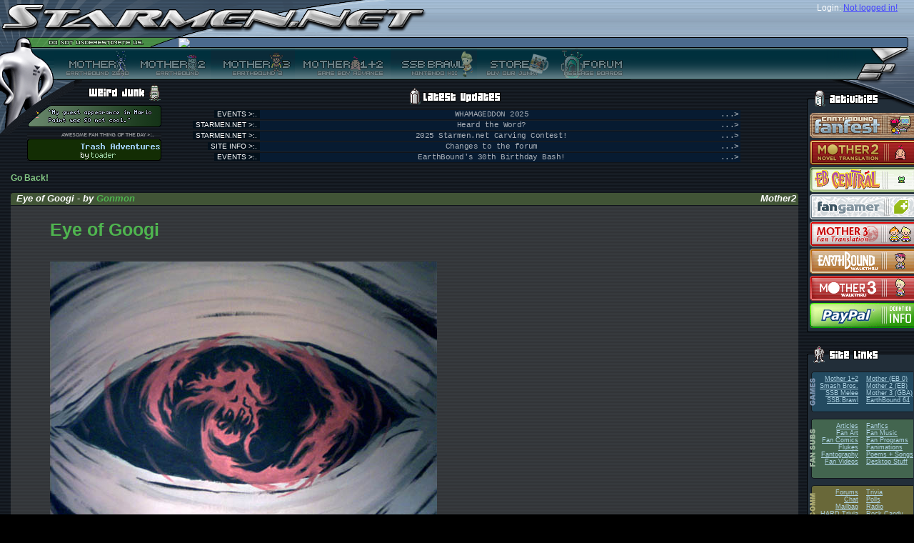

--- FILE ---
content_type: text/html; charset=utf-8
request_url: https://reid.fangamer.com/vote/vote.php?id=2804&stuff=RankASC&stuffPageNumber=13
body_size: 4877
content:

<!DOCTYPE html PUBLIC "-//W3C//DTD XHTML 1.0 Strict//EN" "http://www.w3.org/TR/xhtml1/DTD/xhtml1-strict.dtd">
<html xmlns="http://www.w3.org/1999/xhtml" xml:lang="en">
<head>
	<title>STARMEN.NET - EarthBound / Mother 3 Goodness.</title>
		<link rel="stylesheet" type="text/css" href="/include/new/base.css?v=1" />
	<link rel="shortcut icon" href="http://starmen.net/favicon.ico" />

	<!--[if lt IE 7]>
		<link rel="stylesheet" type="text/css" href="/include/new/ie6.css" media="screen" />
	<![endif]-->
	<!--[if IE 7]>
		<link rel="stylesheet" type="text/css" href="/include/new/ie7.css" media="screen" />
	<![endif]-->
	<script src="/js/prototype.js" type="text/javascript"></script>
	<script src="/js/scriptaculous.js?load=effects" type="text/javascript"></script>
	<script src="/js/lightbox.js" type="text/javascript"></script>
	<script src="/js/ufo.js" type="text/javascript"></script>
	<script src="/js/zebra.js" type="text/javascript"></script>
	<script src="/js/countdown.js" type="text/javascript"></script>
		<!--<link rel="stylesheet" type="text/css" href="http://icecast.fobby.net/radiopsi_img_css.xsl" />-->
	<link rel="alternate" type="application/rss+xml"  href="http://starmendotnet.tumblr.com/rss" title="Starmen.Net">
</head>
<body id="fansubs">
<div id="header">
	<div class="top">
		<form action="http://starmen.net/forum/?t=login" method="post" id="login">
			<div>
				<div class="row">
					<span id="name"><label>Login:</label></span>
					<a href="https://forum.starmen.net/login/login_oauth" style="color:#4444ff">Not logged in!</a>				</div>
				<div class="row">
									</div>
			</div>
		</form>
		<h1><a href="/index.php"><img alt="Starmen.Net (Logo)" src="/include/new/images/normal/header-top-left.png" /></a></h1>
	</div>
	<div class="bottom">
		<div id="quote"><img src="http://starmen.net/include/quotes/230.png" /></div>
			<div id="badge"></div>
			<ul id="links">
				<li id="m1"><a href="/mother1" title=""><span></span></a></li>
				<li id="topbarstuff"><div style="display: none;"></div></li>
				<li id="m2"><a href="/mother2" title="Mother 2 (EarthBound)"><span>Mother 2 (EarthBound)</span></a></li>
				<li id="m3"><a href="/mother3" title="Mother 3 (EarthBound 64)"><span>Mother 3 (EarthBound 64)</span></a></li>
				<li id="m12"><a href="/mother12" title="Mother 1+2"><span>Mother 1+2</span></a></li>
				<li id="ssbb"><a href="/ssbb" title="Super Smash Bros. Brawl"><span>Super Smash Bros. Brawl</span></a></li>
				<li id="store"><a href="http://fangamer.net" title="Store"><span>Store</span></a></li>
				<li id="bbs"><a href="https://forum.starmen.net/forum" title="Forums"><span>Forums</span></a></li>
			</ul>
		</div>
	</div>
</div>
<hr class="hide" />
<div id="body">
	<div id="content">
				<h2 class="hide">News:</h2>
<script language="javascript">
<!--
var saveWidth = 0;
//function scaleImg(what){
//what = document.getElementById(what);
if (navigator.appName=="Netscape")
winW = window.innerWidth;
if (navigator.appName.indexOf("Microsoft")!=-1) {
winW = document.body.offsetWidth;
}
function scaleImg(what){
what = document.getElementById(what);
if (what.width>(winW-275) || saveWidth>(winW-275)) {
if (what.width==(winW-275))
what.width=saveWidth;

else
{
saveWidth = what.width;
what.style.cursor = "pointer";
what.width=(winW-275);
ThisImgResized = document.getElementById('ImgResized')
//alert (ThisImgResized.style.display);
ThisImgResized.style.display = "";
}

}
}
-->
</script>
<a href="">Go Back!</a><br/><br/><div class="news"><div class="title sitetitle"><div><h3><div style="float: right">&nbsp;Mother2</div>Eye of Googi - by <a href="http://forum.starmen.net/?t=usrinfo&amp;id=126">Gonmon</a></h3></div></div><div class="text"><div class="top"><div class="IEsux"><a href="http://files.fobby.net/0000/0af4/gonmon_The_Eye_Of_Googi.jpg" style="font-size: 25px;">Eye of Googi</a><br><br><span style="display: none;" ID="ImgResized"><b>This image has been resized for your convenience. <br/>Click on it to view the full size version.</b></span><br/><a href="http://files.fobby.net/0000/0af4/gonmon_The_Eye_Of_Googi.jpg"><img onLoad="scaleImg('submission')" id="submission" src="http://files.fobby.net/0000/0af4/gonmon_The_Eye_Of_Googi.jpg" border="0"></a><br><br>Ness' mom needs a lesson in evil entities.<br><br><b>PERFECT 10! The score will say 1.10, but it's actually 10.</b><br /></div></div><div class="bottom"><span class="left"></span><span class="right"></span>
					</div></div></div><br /><br />
			<div class="fanart">
				<div class="header">
					<div><h3>Other Submissions by Gonmon</h3></div>
				</div>
				<div class="nav">
					<div class="letters">&lt;</div>
      <div class="letters"><a href="/vote/vote.php?id=2804&stuff=RankASC&stuffFirstLetter=0">0</a></div>
      <div class="letters"><a href="/vote/vote.php?id=2804&stuff=RankASC&stuffFirstLetter=1">1</a></div>
      <div class="letters"><a href="/vote/vote.php?id=2804&stuff=RankASC&stuffFirstLetter=2">2</a></div>
      <div class="letters"><a href="/vote/vote.php?id=2804&stuff=RankASC&stuffFirstLetter=7">7</a></div>
      <div class="letters"><a href="/vote/vote.php?id=2804&stuff=RankASC&stuffFirstLetter=8">8</a></div>
      <div class="letters"><a href="/vote/vote.php?id=2804&stuff=RankASC&stuffFirstLetter=9">9</a></div><div class="letters">&gt;</div>
					<div style="float: right"></div>
				</div>
				<div class="artarea">
					<a name="stuff"></a>

					<table class="dbTable">
						<tr>
							<th class="author"><b>Author</b>&nbsp;<a href="/vote/vote.php?id=2804&stuffPageNumber=13&stuff=AuthASC"><img src="/include/new/images/universal/arrowUp.png" class="arrow" alt="Sort Ascending" /></a>&nbsp;<a href="/vote/vote.php?id=2804&stuffPageNumber=13&stuff=AuthDESC"><img src="/include/new/images/universal/arrowDown.png" class="arrow" alt="Sort Descending" /></a></th>
							<th class="ttle"><b>Title</b>&nbsp;<a href="/vote/vote.php?id=2804&stuffPageNumber=13&stuff=TitleASC"><img src="/include/new/images/universal/arrowUp.png" class="arrow" alt="Sort Ascending" /></a>&nbsp;<a href="/vote/vote.php?id=2804&stuffPageNumber=13&stuff=TitleDESC"><img src="/include/new/images/universal/arrowDown.png" class="arrow" alt="Sort Descending" /></a></th>
							<th class="description"><b>Description</b>&nbsp;<a href="/vote/vote.php?id=2804&stuffPageNumber=13&stuff=DescASC"><img src="/include/new/images/universal/arrowUp.png" class="arrow" alt="Sort Ascending" /></a>&nbsp;<a href="/vote/vote.php?id=2804&stuffPageNumber=13&stuff=DescDESC"><img src="/include/new/images/universal/arrowDown.png" class="arrow" alt="Sort Descending" /></a></th>
							<th class="date"><b>Date</b>&nbsp;<a href="/vote/vote.php?id=2804&stuffPageNumber=13&stuff=DateASC"><img src="/include/new/images/universal/arrowUp.png" class="arrow" alt="Sort Ascending" /></a>&nbsp;<a href="/vote/vote.php?id=2804&stuffPageNumber=13&stuff=DateDESC"><img src="/include/new/images/universal/arrowDown.png" class="arrow" alt="Sort Descending" /></a></th>
							<th class="score"><u><b>Rank</b></u>&nbsp;<a href="/vote/vote.php?id=2804&stuffPageNumber=13&stuff=RankASC"><img src="/include/new/images/universal/arrowUp.png" class="arrow" alt="Sort Ascending" /></a>&nbsp;<a href="/vote/vote.php?id=2804&stuffPageNumber=13&stuff=RankDESC"><img src="/include/new/images/universal/arrowDown.png" class="arrow" alt="Sort Descending" /></a></th>
						</tr>
						<tr class="even">
							<td class="author">Gonmon</td>
							<td class="ttle"><a href="/vote/vote.php?id=2810">Peanut Cheese...Bar?</a></td>
							<td class="description">
								<div>Ness discovers the Peanut Cheese Bar.</div>
							</td>
							<td class="date">2/9/05</td>
							<!-- <td class="size"></td> -->
							<td class="score">0.00</td>
						</tr>
						<tr class="odd">
							<td class="author">Gonmon</td>
							<td class="ttle"><a href="/vote/vote.php?id=2812">Mu Training</a></td>
							<td class="description">
								<div>Poo doing his Mu Training.</div>
							</td>
							<td class="date">2/9/05</td>
							<!-- <td class="size"></td> -->
							<td class="score">0.00</td>
						</tr>
						<tr class="even">
							<td class="author">Gonmon</td>
							<td class="ttle"><a href="/vote/vote.php?id=2813">Ness Sketch 4</a></td>
							<td class="description">
								<div>A sketch of Ness.</div>
							</td>
							<td class="date">2/9/05</td>
							<!-- <td class="size"></td> -->
							<td class="score">0.00</td>
						</tr>
						<tr class="odd">
							<td class="author">Gonmon</td>
							<td class="ttle"><a href="/vote/vote.php?id=2815">Eve Sketch</a></td>
							<td class="description">
								<div>A sketch of Eve from Mother.</div>
							</td>
							<td class="date">2/9/05</td>
							<!-- <td class="size"></td> -->
							<td class="score">0.00</td>
						</tr>
						<tr class="even">
							<td class="author">Gonmon</td>
							<td class="ttle"><a href="/vote/vote.php?id=10937">Trout Yogurt #09-3</a></td>
							<td class="description">
								<div>Trout Yogurt: #09-3</div>
							</td>
							<td class="date">8/20/05</td>
							<!-- <td class="size"></td> -->
							<td class="score">2.00</td>
						</tr>
					</table>
				</div>
				<div class="nav"><div class="letters"><a href="/vote/vote.php?id=2804&stuff=RankASC&stuffPageNumber=1#stuff">1</a></div><div class="letters"><a href="/vote/vote.php?id=2804&stuff=RankASC&stuffPageNumber=2#stuff">2</a></div><div class="letters"><a href="/vote/vote.php?id=2804&stuff=RankASC&stuffPageNumber=3#stuff">3</a></div><div class="letters"><a href="/vote/vote.php?id=2804&stuff=RankASC&stuffPageNumber=4#stuff">4</a></div><div class="letters"><a href="/vote/vote.php?id=2804&stuff=RankASC&stuffPageNumber=5#stuff">5</a></div><div class="letters"><a href="/vote/vote.php?id=2804&stuff=RankASC&stuffPageNumber=6#stuff">6</a></div><div class="letters"><a href="/vote/vote.php?id=2804&stuff=RankASC&stuffPageNumber=7#stuff">7</a></div><div class="letters"><a href="/vote/vote.php?id=2804&stuff=RankASC&stuffPageNumber=8#stuff">8</a></div><div class="letters"><a href="/vote/vote.php?id=2804&stuff=RankASC&stuffPageNumber=9#stuff">9</a></div><div class="letters"><a href="/vote/vote.php?id=2804&stuff=RankASC&stuffPageNumber=10#stuff">10</a></div><div class="letters"><a href="/vote/vote.php?id=2804&stuff=RankASC&stuffPageNumber=11#stuff">11</a></div><div class="letters"><a href="/vote/vote.php?id=2804&stuff=RankASC&stuffPageNumber=12#stuff">12</a></div><div class="letters">13</div><div class="letters"><a href="/vote/vote.php?id=2804&stuff=RankASC&stuffPageNumber=14#stuff">14</a></div><div class="letters"><a href="/vote/vote.php?id=2804&stuff=RankASC&stuffPageNumber=15#stuff">15</a></div><div class="letters"><a href="/vote/vote.php?id=2804&stuff=RankASC&stuffPageNumber=16#stuff">16</a></div><div class="letters"><a href="/vote/vote.php?id=2804&stuff=RankASC&stuffPageNumber=17#stuff">17</a></div>
				</div>
			</div></div>  
    <div id="junk">  
        <div class="title">  
            <h2>Junk:</h2>  
        </div>  
        <div id="weirdjunk">  
            <div class="title">  
                <h3>Weird Junk:</h3>  
            </div>  
                  
            <ul id="toplefter">  
                <li id="ebtod"><a href="/whatisebtod.php"><span>Earthbound Thing of the Day.</span></a></li>  
                <li id="aftod"><a href="/vote/vote.php?id=15275"><span>Awesome Fan Thing of the Day.</span></a></li>  
            </ul>  
            <!div id="ebtod"><!/div>  
            <!div id="aftod"><!/div>  
        </div>  
         
 
  <div id="latestupdates"  style="text-align:center;"><!--<a href="http://fangamer.net/products/awesomeness?ref=smn-frontpage-aweness&utm_source=smn&utm_medium=banner&utm_campaign=frontpage_aweness"><img src="http://starmen.net/images/aweness2011.png" alt="Awesomeness Combo Pack! Shirtness + Hatness + Howntownpins + the new PK Yomega, the Eagle Lander. The most popular combo pack EVER is BACK!" title="Awesomeness Combo Pack! Shirtness + Hatness + Howntownpins + the new PK Yomega, the Eagle Lander. The most popular combo pack EVER is BACK!" width="473" height="126" style="border:none;margin:0;padding:0;" /></a><a href="http://fangamer.net/products/shirtness?ref=smn-frontpage-sn&utm_source=smn&utm_medium=banner&utm_campaign=frontpage_sn"><img src="http://starmen.net/images/sn2011.png" width="155" height="126" style="border:none;margin:0;padding:0;" alt="Shirtness - $23" title="Shirtness - $23" /></a> -->
    
            <div class="title" style="margin-top:6px;">  
                <h3>Latest Updates:</h3>  
            </div> <div class="update">
  <span class="section">
    <span>EVENTS &gt;:.</span>
  </span>
  <span class="text">
    <span class="ellipsis">...&gt;</span>
    <!--<a href="http://fangamer.net/products/hatness">Hatness - OMG A MR. BASEBALL HAT AND FOR ONLY FIFTEEN DOLLARS?!</a>-->
    WHAMAGEDDON 2025  </span>
</div>
  <div class="update">
  <span class="section">
    <span>STARMEN.NET &gt;:.</span>
  </span>
  <span class="text">
    <span class="ellipsis">...&gt;</span>
    <!--<a href="http://fangamer.net/products/hatness">Hatness - OMG A MR. BASEBALL HAT AND FOR ONLY FIFTEEN DOLLARS?!</a>-->
    Heard the Word?  </span>
</div>
  <div class="update">
  <span class="section">
    <span>STARMEN.NET &gt;:.</span>
  </span>
  <span class="text">
    <span class="ellipsis">...&gt;</span>
    <!--<a href="http://fangamer.net/products/hatness">Hatness - OMG A MR. BASEBALL HAT AND FOR ONLY FIFTEEN DOLLARS?!</a>-->
    2025 Starmen.net Carving Contest!  </span>
</div>
  <div class="update">
  <span class="section">
    <span>SITE INFO &gt;:.</span>
  </span>
  <span class="text">
    <span class="ellipsis">...&gt;</span>
    <!--<a href="http://fangamer.net/products/hatness">Hatness - OMG A MR. BASEBALL HAT AND FOR ONLY FIFTEEN DOLLARS?!</a>-->
    Changes to the forum  </span>
</div>
  <div class="update">
  <span class="section">
    <span>EVENTS &gt;:.</span>
  </span>
  <span class="text">
    <span class="ellipsis">...&gt;</span>
    <!--<a href="http://fangamer.net/products/hatness">Hatness - OMG A MR. BASEBALL HAT AND FOR ONLY FIFTEEN DOLLARS?!</a>-->
    EarthBound's 30th Birthday Bash!  </span>
</div>
  

        </div>  
    </div>  
</div>  
<div id="side">  
    <div id="activities">  
        <div class="title"><h2>Activities:</h2></div>  
        <div class="container">  
<!-- 
            <div style="activity"><a href="http://fangamer.com/fanfest/m3/2010"><img  
src="/include/activities/m3fanfest2010.png" style="border: 0;" alt="MOTHER 3 Fanfest - August 6-27 2010" /></a></div>  
--> 
            <div class="activity"><a href="http://fangamer.com/fanfest/eb/2011"><img src="/include/activities/sidebar_ebff10.png" style="border: 0;" alt="EarthBound Fanfest 2010" title="EarthBound Fanfest 2010 -- better than sliced Nutella." /></a></div>  
            <div class="activity"><a href="http://novel.fobby.net"><img src="/include/activities/sidebar_m2novelization2.png" style="border: 0;" alt="MOTHER 2 Novel Translation Project!" /></a></div>  
            <div class="activity"><a href="http://earthboundcentral.com"><img src="/include/activities/ebcentral_banner.png" style="border: 0;" alt="EarthBound Central -- Good News for the Modern Fan" /></a></div>  
            <div class="activity"><a href="http://fangamer.net"><img src="/include/activities/sidebar_fangamer.png" style="border: 0;" alt="Fangamer Banner" title="Fangamer -- nerd stuff you need, when you need a good nerding." /></a></div>  
            <div class="activity"><a href="http://mother3.fobby.net"><img src="/include/activities/m3fantrans.png" style="border: 0;" alt="MOTHER 3 Fan Translation" /></a></div>  
            <div class="activity"><a href="http://walkthrough.starmen.net/earthbound"><img src="/include/activities/sidebar_ebwalkthru.png" style="border: 0;" alt="Starmen.Net EarthBound Walkthrough" /></a></div>  
            <div class="activity"><a href="http://walkthrough.starmen.net/mother3"><img src="/include/activities/m3walkthrough.png" style="border: 0;" alt="Starmen.Net Mother 3 Walkthrough" /></a></div>  
            <div class="activity"><a href="http://starmen.net/radio/schedule.php"><div id="radiopsiImg"></div></a></div>  
            <div class="activity"><a href="/donate"><img src="/include/activities/donations.png" style="border: 0;" alt="Donate to Starmen.Net!" /></a></div>  
          
        </div>  
        <div class="bottom"></div>  
    </div>  
    <div id="sitelinks">  
        <div class="title"><h2>Site Links:</h2></div>  
        <div class="container">  
            <ul id="games">  
                <li class="left"><a href="/mother12">Mother 1+2</a></li>  
                <li class="right"><a href="/mother1">Mother (EB 0)</a></li>  
                <li class="left"><a href="/smashbros">Smash Bros.</a></li>  
                <li class="right"><a href="/mother2">Mother 2 (EB)</a></li>  
                <li class="left"><a href="/ssbm">SSB Melee</a></li>  
                <li class="right"><a href="/mother3">Mother 3 (GBA)</a></li>  
                <li class="left"><a href="/ssbb">SSB:Brawl</a></li>  
                <li class="right"><a href="/eb64">EarthBound 64</a></li>  
            </ul>  
            <ul id="fansubs">  
                <li class="left"><a href="/articles">Articles</a></li>  
                <li class="right"><a href="/fanfics">Fanfics</a></li>  
                <li class="left"><a href="/fanart">Fan Art</a></li>  
                <li class="right"><a href="/fanmusic">Fan Music</a></li>  
                <li class="left"><a href="/comics">Fan Comics</a></li>  
                <li class="right"><a href="/fanprograms">Fan Programs</a></li>  
                <li class="left"><a href="/flukes">Flukes</a></li>  
                <li class="right"><a href="/fanimation">Fanimations</a></li>  
                <li class="left"><a href="/fantography">Fantography</a></li>  
                <li class="right"><a href="/poems">Poems + Songs</a></li>  
                <li class="left"><a href="/fanvideos">Fan Videos</a></li>  
                <li class="right"><a href="/desktop">Desktop Stuff</a></li>  
            </ul>  
            <ul id="comm">  
                <li class="left"><a href="http://forum.starmen.net">Forums</a></li>  
                <li class="right"><a href="/trivia">Trivia</a></li>  
                <li class="left"><a href="/chat">Chat</a></li>  
                <li class="right"><a href="/polls">Polls</a></li>  
                <li class="left"><a href="/mailbag">Mailbag</a></li>  
                <li class="right"><a href="/radio">Radio</a></li>  
                <li class="left"><a href="/hardtrivia">HARD Trivia</a></li>  
                <li class="right"><a href="/rockcandy">Rock Candy</a></li>  
            </ul>  
            <ul id="goods">  
                <li class="left"><a href="/merchandise">Merchandise</a></li>  
                <li class="right"><a href="/merchandise/auctions">Auctions</a></li>  
                <li class="left"><a href="/merchandise/buyables">Buyables</a></li>  
                <li class="right"><a href="http://fangamer.net/">Fangamer</a></li>  
                <li class="left"><a href="/merchandise/importing">Importing</a></li> 
                <li class="right"><a href="http://fangamer.net/">Store</a></li>  
            </ul>  
            <ul id="labs">  
                <li class="left"><a href="/pkhack">PK Hack</a></li>  
                <li class="right"><a href="/credits">Credits</a></li>  
                <li class="left"><a href="/mother2/ebdb">EBDB</a></li>  
                <li class="right"><a href="/stonehenge/bluedisks">Blue Disk Saga</a></li>  
                <li class="left"><a href="http://walkthrough.starmen.net">Walkthroughs</a></li>  
                <li class="right"><a href="/recommendations">Recommend.</a></li>  
                <li class="left"><a href="/events">Events</a></li>  
            </ul>  
            <ul id="site">  
                <li class="left"><a href="/donate">Donations</a></li>  
                <li class="right"><a href="/stonehenge">Stonehenge</a></li>  
                <li class="left"><a href="/siteinfo">Site Info</a></li>  
                <li class="right"><a href="/submit">Submit</a></li>  
                <li class="left"><a href="/siteinfo/media.php">Press</a></li>  
            </ul>  
        </div>  
        <div class="bottom"></div>  
    </div>  
    <div style="margin: 16px 0;"><div style="background: url(/include/rightbar/side-rightbar-title-sitegray-974-Site%20Info.png) no-repeat; height: 36px; width: 150px; margin: 0 0 0px 0;">
			<h2 style="display: none;">Site Info:</h2>
		</div>
		<div style="padding: 4px 2px 2px 4px; background: url(/include/new/images/universal/side-rightbar-container-sitegray.png) repeat-y; font-size: 10px;">Wanna know more about the staffers?  The Site History?  The Forum Badge Guide?  All the info is <a href="http://starmen.net/siteinfo/">here</a>!</div><div style="background: url(/include/new/images/universal/side-rightbar-bottom-sitegray.png) no-repeat; height: 3px; width: 150px;"></div></div><div style="margin: 16px 0;"><div style="background: url(/include/rightbar/side-rightbar-title-poll-737-Polls.png) no-repeat; height: 36px; width: 150px; margin: 0 0 0px 0;">
			<h2 style="display: none;">Polls:</h2>
		</div>
		<div style="padding: 4px 2px 2px 4px; background: url(/include/new/images/universal/side-rightbar-container-poll.png) repeat-y; font-size: 10px;"><a href="/polls">How do you use Starmen.net?</a><br/><img src="/include/new/images/universal/side-polls-lastweek.png" alt="Last Week's Poll" /><br/>Which of the Super Smash Bros. Newcomers is your favourite?<br /><a href="/polls"><img src="/polls/chart.png.php?dataset=2&amp;size=small" style="border: 0;" alt="Image of Last Week's Poll" /></a>
</div><div style="background: url(/include/new/images/universal/side-rightbar-bottom-poll.png) no-repeat; height: 3px; width: 150px;"></div></div><div style="margin: 16px 0;"><div style="background: url(/include/rightbar/side-rightbar-title-commyellow-1068-Radio%20PSI.png) no-repeat; height: 36px; width: 150px; margin: 0 0 0px 0;">
			<h2 style="display: none;">Radio PSI:</h2>
		</div>
		<div style="padding: 4px 2px 2px 4px; background: url(/include/new/images/universal/side-rightbar-container-commyellow.png) repeat-y; font-size: 10px;">Bringing the EarthBound community together through the magic of music.</div><div style="background: url(/include/new/images/universal/side-rightbar-bottom-commyellow.png) no-repeat; height: 3px; width: 150px;"></div></div>  

</div>  

<script>
  if (navigator && navigator.doNotTrack) {
  }
  else {
  (function(i,s,o,g,r,a,m){i['GoogleAnalyticsObject']=r;i[r]=i[r]||function(){
  (i[r].q=i[r].q||[]).push(arguments)},i[r].l=1*new Date();a=s.createElement(o),
  m=s.getElementsByTagName(o)[0];a.async=1;a.src=g;m.parentNode.insertBefore(a,m)
  })(window,document,'script','//www.google-analytics.com/analytics.js','ga');

  ga('create', 'UA-251886-1', 'auto');
  ga('send', 'pageview');
}

</script>

<div style="padding:25px;">
<a href="https://forum.starmen.net/forum/rules/" style="font-size:12px;color:#ccc;">Privacy Policy</a>
</div>

</body>  
</html>
